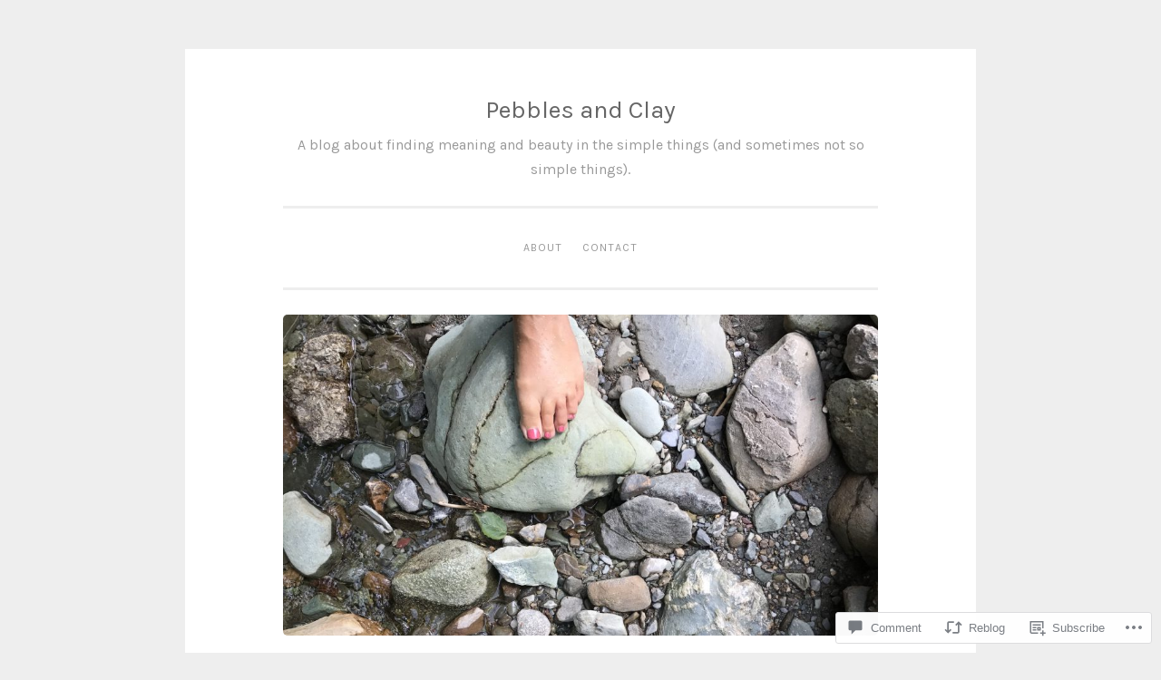

--- FILE ---
content_type: text/css;charset=utf-8
request_url: https://s0.wp.com/?custom-css=1&csblog=8tDsx&cscache=6&csrev=3
body_size: -140
content:
.wp-caption-text{text-align:center}